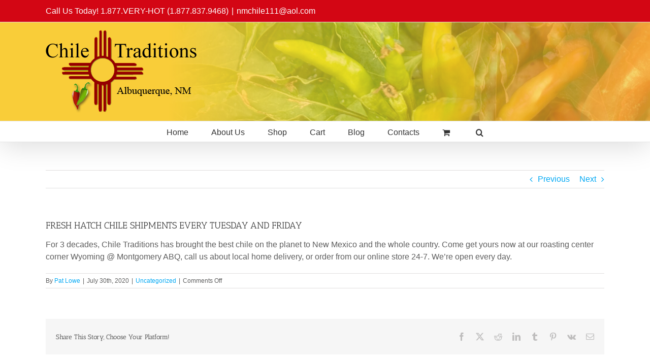

--- FILE ---
content_type: text/html; charset=UTF-8
request_url: https://www.chiletraditions.com/fresh-hatch-chile-shipments-every-tuesday-and-friday/
body_size: 18659
content:
<!DOCTYPE html>
<html class="avada-html-layout-wide avada-html-header-position-top" lang="en-US" prefix="og: http://ogp.me/ns# fb: http://ogp.me/ns/fb#">
<head>
	<meta http-equiv="X-UA-Compatible" content="IE=edge" />
	<meta http-equiv="Content-Type" content="text/html; charset=utf-8"/>
	<meta name="viewport" content="width=device-width, initial-scale=1" />
	<title>FRESH HATCH CHILE SHIPMENTS EVERY TUESDAY AND FRIDAY &#8211; Chile Traditions</title>
<meta name='robots' content='max-image-preview:large' />
	<style>img:is([sizes="auto" i], [sizes^="auto," i]) { contain-intrinsic-size: 3000px 1500px }</style>
	<link rel='dns-prefetch' href='//www.google.com' />
<link rel="alternate" type="application/rss+xml" title="Chile Traditions &raquo; Feed" href="https://www.chiletraditions.com/feed/" />
<link rel="alternate" type="application/rss+xml" title="Chile Traditions &raquo; Comments Feed" href="https://www.chiletraditions.com/comments/feed/" />
		
		
		
									<meta name="description" content="For 3 decades, Chile Traditions has brought the best chile on the planet to New Mexico and the whole country. Come get yours now at our roasting center corner Wyoming @ Montgomery ABQ, call us about local home delivery, or order from our online store 24-7. We’re open every day."/>
				
		<meta property="og:locale" content="en_US"/>
		<meta property="og:type" content="article"/>
		<meta property="og:site_name" content="Chile Traditions"/>
		<meta property="og:title" content="  FRESH HATCH CHILE SHIPMENTS EVERY TUESDAY AND FRIDAY"/>
				<meta property="og:description" content="For 3 decades, Chile Traditions has brought the best chile on the planet to New Mexico and the whole country. Come get yours now at our roasting center corner Wyoming @ Montgomery ABQ, call us about local home delivery, or order from our online store 24-7. We’re open every day."/>
				<meta property="og:url" content="https://www.chiletraditions.com/fresh-hatch-chile-shipments-every-tuesday-and-friday/"/>
										<meta property="article:published_time" content="2020-07-31T00:04:10-07:00"/>
											<meta name="author" content="Pat Lowe"/>
								<meta property="og:image" content="https://www.chiletraditions.com/wp-content/uploads/2011/07/CT-logo11.png"/>
		<meta property="og:image:width" content="297"/>
		<meta property="og:image:height" content="164"/>
		<meta property="og:image:type" content="image/png"/>
				<script type="text/javascript">
/* <![CDATA[ */
window._wpemojiSettings = {"baseUrl":"https:\/\/s.w.org\/images\/core\/emoji\/16.0.1\/72x72\/","ext":".png","svgUrl":"https:\/\/s.w.org\/images\/core\/emoji\/16.0.1\/svg\/","svgExt":".svg","source":{"concatemoji":"https:\/\/www.chiletraditions.com\/wp-includes\/js\/wp-emoji-release.min.js?ver=6.8.2"}};
/*! This file is auto-generated */
!function(s,n){var o,i,e;function c(e){try{var t={supportTests:e,timestamp:(new Date).valueOf()};sessionStorage.setItem(o,JSON.stringify(t))}catch(e){}}function p(e,t,n){e.clearRect(0,0,e.canvas.width,e.canvas.height),e.fillText(t,0,0);var t=new Uint32Array(e.getImageData(0,0,e.canvas.width,e.canvas.height).data),a=(e.clearRect(0,0,e.canvas.width,e.canvas.height),e.fillText(n,0,0),new Uint32Array(e.getImageData(0,0,e.canvas.width,e.canvas.height).data));return t.every(function(e,t){return e===a[t]})}function u(e,t){e.clearRect(0,0,e.canvas.width,e.canvas.height),e.fillText(t,0,0);for(var n=e.getImageData(16,16,1,1),a=0;a<n.data.length;a++)if(0!==n.data[a])return!1;return!0}function f(e,t,n,a){switch(t){case"flag":return n(e,"\ud83c\udff3\ufe0f\u200d\u26a7\ufe0f","\ud83c\udff3\ufe0f\u200b\u26a7\ufe0f")?!1:!n(e,"\ud83c\udde8\ud83c\uddf6","\ud83c\udde8\u200b\ud83c\uddf6")&&!n(e,"\ud83c\udff4\udb40\udc67\udb40\udc62\udb40\udc65\udb40\udc6e\udb40\udc67\udb40\udc7f","\ud83c\udff4\u200b\udb40\udc67\u200b\udb40\udc62\u200b\udb40\udc65\u200b\udb40\udc6e\u200b\udb40\udc67\u200b\udb40\udc7f");case"emoji":return!a(e,"\ud83e\udedf")}return!1}function g(e,t,n,a){var r="undefined"!=typeof WorkerGlobalScope&&self instanceof WorkerGlobalScope?new OffscreenCanvas(300,150):s.createElement("canvas"),o=r.getContext("2d",{willReadFrequently:!0}),i=(o.textBaseline="top",o.font="600 32px Arial",{});return e.forEach(function(e){i[e]=t(o,e,n,a)}),i}function t(e){var t=s.createElement("script");t.src=e,t.defer=!0,s.head.appendChild(t)}"undefined"!=typeof Promise&&(o="wpEmojiSettingsSupports",i=["flag","emoji"],n.supports={everything:!0,everythingExceptFlag:!0},e=new Promise(function(e){s.addEventListener("DOMContentLoaded",e,{once:!0})}),new Promise(function(t){var n=function(){try{var e=JSON.parse(sessionStorage.getItem(o));if("object"==typeof e&&"number"==typeof e.timestamp&&(new Date).valueOf()<e.timestamp+604800&&"object"==typeof e.supportTests)return e.supportTests}catch(e){}return null}();if(!n){if("undefined"!=typeof Worker&&"undefined"!=typeof OffscreenCanvas&&"undefined"!=typeof URL&&URL.createObjectURL&&"undefined"!=typeof Blob)try{var e="postMessage("+g.toString()+"("+[JSON.stringify(i),f.toString(),p.toString(),u.toString()].join(",")+"));",a=new Blob([e],{type:"text/javascript"}),r=new Worker(URL.createObjectURL(a),{name:"wpTestEmojiSupports"});return void(r.onmessage=function(e){c(n=e.data),r.terminate(),t(n)})}catch(e){}c(n=g(i,f,p,u))}t(n)}).then(function(e){for(var t in e)n.supports[t]=e[t],n.supports.everything=n.supports.everything&&n.supports[t],"flag"!==t&&(n.supports.everythingExceptFlag=n.supports.everythingExceptFlag&&n.supports[t]);n.supports.everythingExceptFlag=n.supports.everythingExceptFlag&&!n.supports.flag,n.DOMReady=!1,n.readyCallback=function(){n.DOMReady=!0}}).then(function(){return e}).then(function(){var e;n.supports.everything||(n.readyCallback(),(e=n.source||{}).concatemoji?t(e.concatemoji):e.wpemoji&&e.twemoji&&(t(e.twemoji),t(e.wpemoji)))}))}((window,document),window._wpemojiSettings);
/* ]]> */
</script>
<link rel='stylesheet' id='wc-authorize-net-cim-credit-card-checkout-block-css' href='https://www.chiletraditions.com/wp-content/plugins/woocommerce-gateway-authorize-net-cim/assets/css/blocks/wc-authorize-net-cim-checkout-block.css?ver=3.10.14' type='text/css' media='all' />
<link rel='stylesheet' id='wc-authorize-net-cim-echeck-checkout-block-css' href='https://www.chiletraditions.com/wp-content/plugins/woocommerce-gateway-authorize-net-cim/assets/css/blocks/wc-authorize-net-cim-checkout-block.css?ver=3.10.14' type='text/css' media='all' />
<link rel='stylesheet' id='layerslider-css' href='https://www.chiletraditions.com/wp-content/plugins/LayerSlider/assets/static/layerslider/css/layerslider.css?ver=7.15.1' type='text/css' media='all' />
<style id='wp-emoji-styles-inline-css' type='text/css'>

	img.wp-smiley, img.emoji {
		display: inline !important;
		border: none !important;
		box-shadow: none !important;
		height: 1em !important;
		width: 1em !important;
		margin: 0 0.07em !important;
		vertical-align: -0.1em !important;
		background: none !important;
		padding: 0 !important;
	}
</style>
<link rel='stylesheet' id='iphorm-css' href='https://www.chiletraditions.com/wp-content/plugins/iphorm-form-builder/css/styles.css?ver=1.8.2' type='text/css' media='all' />
<link rel='stylesheet' id='qtip-css' href='https://www.chiletraditions.com/wp-content/plugins/iphorm-form-builder/js/qtip2/jquery.qtip.min.css?ver=2.2.1' type='text/css' media='all' />
<link rel='stylesheet' id='iphorm-uniform-theme-1-css' href='https://www.chiletraditions.com/wp-content/plugins/iphorm-form-builder/js/uniform/themes/default/default.css?ver=1.8.2' type='text/css' media='all' />
<style id='woocommerce-inline-inline-css' type='text/css'>
.woocommerce form .form-row .required { visibility: visible; }
</style>
<link rel='stylesheet' id='sv-wc-payment-gateway-payment-form-v5_15_12-css' href='https://www.chiletraditions.com/wp-content/plugins/woocommerce-gateway-authorize-net-cim/vendor/skyverge/wc-plugin-framework/woocommerce/payment-gateway/assets/css/frontend/sv-wc-payment-gateway-payment-form.min.css?ver=5.15.12' type='text/css' media='all' />
<link rel='stylesheet' id='fusion-dynamic-css-css' href='https://www.chiletraditions.com/wp-content/uploads/fusion-styles/1297fe2b23c0cc470b38097b5c9ed917.min.css?ver=3.13.3' type='text/css' media='all' />
<script type="text/javascript" src="https://www.chiletraditions.com/wp-includes/js/jquery/jquery.min.js?ver=3.7.1" id="jquery-core-js"></script>
<script type="text/javascript" src="https://www.chiletraditions.com/wp-includes/js/jquery/jquery-migrate.min.js?ver=3.4.1" id="jquery-migrate-js"></script>
<script type="text/javascript" id="layerslider-utils-js-extra">
/* <![CDATA[ */
var LS_Meta = {"v":"7.15.1","fixGSAP":"1"};
/* ]]> */
</script>
<script type="text/javascript" src="https://www.chiletraditions.com/wp-content/plugins/LayerSlider/assets/static/layerslider/js/layerslider.utils.js?ver=7.15.1" id="layerslider-utils-js"></script>
<script type="text/javascript" src="https://www.chiletraditions.com/wp-content/plugins/LayerSlider/assets/static/layerslider/js/layerslider.kreaturamedia.jquery.js?ver=7.15.1" id="layerslider-js"></script>
<script type="text/javascript" src="https://www.chiletraditions.com/wp-content/plugins/LayerSlider/assets/static/layerslider/js/layerslider.transitions.js?ver=7.15.1" id="layerslider-transitions-js"></script>
<script type="text/javascript" src="https://www.chiletraditions.com/wp-content/plugins/iphorm-form-builder/js/iphorm.js?ver=1.8.2" id="iphorm-js"></script>
<script type="text/javascript" src="https://www.chiletraditions.com/wp-content/plugins/recaptcha-woo/js/rcfwc.js?ver=1.0" id="rcfwc-js-js" defer="defer" data-wp-strategy="defer"></script>
<script type="text/javascript" src="https://www.google.com/recaptcha/api.js?hl=en_US" id="recaptcha-js" defer="defer" data-wp-strategy="defer"></script>
<script type="text/javascript" src="https://www.chiletraditions.com/wp-content/plugins/woocommerce/assets/js/jquery-blockui/jquery.blockUI.min.js?ver=2.7.0-wc.10.4.3" id="wc-jquery-blockui-js" defer="defer" data-wp-strategy="defer"></script>
<script type="text/javascript" id="wc-add-to-cart-js-extra">
/* <![CDATA[ */
var wc_add_to_cart_params = {"ajax_url":"\/wp-admin\/admin-ajax.php","wc_ajax_url":"\/?wc-ajax=%%endpoint%%","i18n_view_cart":"View cart","cart_url":"https:\/\/www.chiletraditions.com\/cart-2\/","is_cart":"","cart_redirect_after_add":"yes"};
/* ]]> */
</script>
<script type="text/javascript" src="https://www.chiletraditions.com/wp-content/plugins/woocommerce/assets/js/frontend/add-to-cart.min.js?ver=10.4.3" id="wc-add-to-cart-js" defer="defer" data-wp-strategy="defer"></script>
<script type="text/javascript" src="https://www.chiletraditions.com/wp-content/plugins/woocommerce/assets/js/js-cookie/js.cookie.min.js?ver=2.1.4-wc.10.4.3" id="wc-js-cookie-js" defer="defer" data-wp-strategy="defer"></script>
<script type="text/javascript" id="woocommerce-js-extra">
/* <![CDATA[ */
var woocommerce_params = {"ajax_url":"\/wp-admin\/admin-ajax.php","wc_ajax_url":"\/?wc-ajax=%%endpoint%%","i18n_password_show":"Show password","i18n_password_hide":"Hide password"};
/* ]]> */
</script>
<script type="text/javascript" src="https://www.chiletraditions.com/wp-content/plugins/woocommerce/assets/js/frontend/woocommerce.min.js?ver=10.4.3" id="woocommerce-js" defer="defer" data-wp-strategy="defer"></script>
<meta name="generator" content="Powered by LayerSlider 7.15.1 - Build Heros, Sliders, and Popups. Create Animations and Beautiful, Rich Web Content as Easy as Never Before on WordPress." />
<!-- LayerSlider updates and docs at: https://layerslider.com -->
<link rel="https://api.w.org/" href="https://www.chiletraditions.com/wp-json/" /><link rel="alternate" title="JSON" type="application/json" href="https://www.chiletraditions.com/wp-json/wp/v2/posts/18583" /><link rel="EditURI" type="application/rsd+xml" title="RSD" href="https://www.chiletraditions.com/xmlrpc.php?rsd" />
<meta name="generator" content="WordPress 6.8.2" />
<meta name="generator" content="WooCommerce 10.4.3" />
<link rel="canonical" href="https://www.chiletraditions.com/fresh-hatch-chile-shipments-every-tuesday-and-friday/" />
<link rel='shortlink' href='https://www.chiletraditions.com/?p=18583' />
<link rel="alternate" title="oEmbed (JSON)" type="application/json+oembed" href="https://www.chiletraditions.com/wp-json/oembed/1.0/embed?url=https%3A%2F%2Fwww.chiletraditions.com%2Ffresh-hatch-chile-shipments-every-tuesday-and-friday%2F" />
<link rel="alternate" title="oEmbed (XML)" type="text/xml+oembed" href="https://www.chiletraditions.com/wp-json/oembed/1.0/embed?url=https%3A%2F%2Fwww.chiletraditions.com%2Ffresh-hatch-chile-shipments-every-tuesday-and-friday%2F&#038;format=xml" />
<style type="text/css" id="css-fb-visibility">@media screen and (max-width: 640px){.fusion-no-small-visibility{display:none !important;}body .sm-text-align-center{text-align:center !important;}body .sm-text-align-left{text-align:left !important;}body .sm-text-align-right{text-align:right !important;}body .sm-flex-align-center{justify-content:center !important;}body .sm-flex-align-flex-start{justify-content:flex-start !important;}body .sm-flex-align-flex-end{justify-content:flex-end !important;}body .sm-mx-auto{margin-left:auto !important;margin-right:auto !important;}body .sm-ml-auto{margin-left:auto !important;}body .sm-mr-auto{margin-right:auto !important;}body .fusion-absolute-position-small{position:absolute;top:auto;width:100%;}.awb-sticky.awb-sticky-small{ position: sticky; top: var(--awb-sticky-offset,0); }}@media screen and (min-width: 641px) and (max-width: 1024px){.fusion-no-medium-visibility{display:none !important;}body .md-text-align-center{text-align:center !important;}body .md-text-align-left{text-align:left !important;}body .md-text-align-right{text-align:right !important;}body .md-flex-align-center{justify-content:center !important;}body .md-flex-align-flex-start{justify-content:flex-start !important;}body .md-flex-align-flex-end{justify-content:flex-end !important;}body .md-mx-auto{margin-left:auto !important;margin-right:auto !important;}body .md-ml-auto{margin-left:auto !important;}body .md-mr-auto{margin-right:auto !important;}body .fusion-absolute-position-medium{position:absolute;top:auto;width:100%;}.awb-sticky.awb-sticky-medium{ position: sticky; top: var(--awb-sticky-offset,0); }}@media screen and (min-width: 1025px){.fusion-no-large-visibility{display:none !important;}body .lg-text-align-center{text-align:center !important;}body .lg-text-align-left{text-align:left !important;}body .lg-text-align-right{text-align:right !important;}body .lg-flex-align-center{justify-content:center !important;}body .lg-flex-align-flex-start{justify-content:flex-start !important;}body .lg-flex-align-flex-end{justify-content:flex-end !important;}body .lg-mx-auto{margin-left:auto !important;margin-right:auto !important;}body .lg-ml-auto{margin-left:auto !important;}body .lg-mr-auto{margin-right:auto !important;}body .fusion-absolute-position-large{position:absolute;top:auto;width:100%;}.awb-sticky.awb-sticky-large{ position: sticky; top: var(--awb-sticky-offset,0); }}</style>	<noscript><style>.woocommerce-product-gallery{ opacity: 1 !important; }</style></noscript>
			<script type="text/javascript">
			var doc = document.documentElement;
			doc.setAttribute( 'data-useragent', navigator.userAgent );
		</script>
		<!-- Global site tag (gtag.js) - Google Analytics -->
<script async src="https://www.googletagmanager.com/gtag/js?id=UA-43950936-1"></script>
<script>
  window.dataLayer = window.dataLayer || [];
  function gtag(){dataLayer.push(arguments);}
  gtag('js', new Date());

  gtag('config', 'UA-43950936-1');
</script>
	</head>

<body data-rsssl=1 class="wp-singular post-template-default single single-post postid-18583 single-format-standard wp-theme-Avada theme-Avada woocommerce-no-js fusion-image-hovers fusion-pagination-sizing fusion-button_type-flat fusion-button_span-no fusion-button_gradient-linear avada-image-rollover-circle-yes avada-image-rollover-yes avada-image-rollover-direction-left fusion-body ltr no-tablet-sticky-header no-mobile-sticky-header no-mobile-slidingbar no-mobile-totop avada-has-rev-slider-styles fusion-disable-outline fusion-sub-menu-fade mobile-logo-pos-left layout-wide-mode avada-has-boxed-modal-shadow-none layout-scroll-offset-full avada-has-zero-margin-offset-top fusion-top-header menu-text-align-center fusion-woo-product-design-classic fusion-woo-shop-page-columns-3 fusion-woo-related-columns-4 fusion-woo-archive-page-columns-3 avada-has-woo-gallery-disabled woo-sale-badge-circle woo-outofstock-badge-top_bar mobile-menu-design-modern fusion-show-pagination-text fusion-header-layout-v5 avada-responsive avada-footer-fx-none avada-menu-highlight-style-bar fusion-search-form-classic fusion-main-menu-search-overlay fusion-avatar-square avada-dropdown-styles avada-blog-layout-medium avada-blog-archive-layout-medium avada-header-shadow-yes avada-menu-icon-position-left avada-has-megamenu-shadow avada-has-mainmenu-dropdown-divider avada-has-main-nav-search-icon avada-has-breadcrumb-mobile-hidden avada-has-titlebar-hide avada-has-header-bg-image avada-header-bg-no-repeat avada-has-header-bg-full avada-has-pagination-padding avada-flyout-menu-direction-fade avada-ec-views-v1" data-awb-post-id="18583">
		<a class="skip-link screen-reader-text" href="#content">Skip to content</a>

	<div id="boxed-wrapper">
		
		<div id="wrapper" class="fusion-wrapper">
			<div id="home" style="position:relative;top:-1px;"></div>
							
					
			<header class="fusion-header-wrapper fusion-header-shadow">
				<div class="fusion-header-v5 fusion-logo-alignment fusion-logo-left fusion-sticky-menu- fusion-sticky-logo- fusion-mobile-logo- fusion-sticky-menu-only fusion-header-menu-align-center fusion-mobile-menu-design-modern">
					
<div class="fusion-secondary-header">
	<div class="fusion-row">
					<div class="fusion-alignleft">
				<div class="fusion-contact-info"><span class="fusion-contact-info-phone-number">Call Us Today! 1.877.VERY-HOT (1.877.837.9468)</span><span class="fusion-header-separator">|</span><span class="fusion-contact-info-email-address"><a href="mailto:n&#109;&#99;&#104;ile&#49;11&#64;a&#111;l.&#99;om">n&#109;&#99;&#104;ile&#49;11&#64;a&#111;l.&#99;om</a></span></div>			</div>
							<div class="fusion-alignright">
				<nav class="fusion-secondary-menu" role="navigation" aria-label="Secondary Menu"></nav>			</div>
			</div>
</div>
<div class="fusion-header-sticky-height"></div>
<div class="fusion-sticky-header-wrapper"> <!-- start fusion sticky header wrapper -->
	<div class="fusion-header">
		<div class="fusion-row">
							<div class="fusion-logo" data-margin-top="15px" data-margin-bottom="15px" data-margin-left="0px" data-margin-right="0px">
			<a class="fusion-logo-link"  href="https://www.chiletraditions.com/" >

						<!-- standard logo -->
			<img src="https://www.chiletraditions.com/wp-content/uploads/2011/07/CT-logo11.png" srcset="https://www.chiletraditions.com/wp-content/uploads/2011/07/CT-logo11.png 1x" width="297" height="164" alt="Chile Traditions Logo" data-retina_logo_url="" class="fusion-standard-logo" />

			
					</a>
		</div>
								<div class="fusion-mobile-menu-icons">
							<a href="#" class="fusion-icon awb-icon-bars" aria-label="Toggle mobile menu" aria-expanded="false"></a>
		
		
		
					<a href="https://www.chiletraditions.com/cart-2/" class="fusion-icon awb-icon-shopping-cart"  aria-label="Toggle mobile cart"></a>
			</div>
			
					</div>
	</div>
	<div class="fusion-secondary-main-menu">
		<div class="fusion-row">
			<nav class="fusion-main-menu" aria-label="Main Menu"><div class="fusion-overlay-search">		<form role="search" class="searchform fusion-search-form  fusion-search-form-classic" method="get" action="https://www.chiletraditions.com/">
			<div class="fusion-search-form-content">

				
				<div class="fusion-search-field search-field">
					<label><span class="screen-reader-text">Search for:</span>
													<input type="search" value="" name="s" class="s" placeholder="Search..." required aria-required="true" aria-label="Search..."/>
											</label>
				</div>
				<div class="fusion-search-button search-button">
					<input type="submit" class="fusion-search-submit searchsubmit" aria-label="Search" value="&#xf002;" />
									</div>

				
			</div>


			
		</form>
		<div class="fusion-search-spacer"></div><a href="#" role="button" aria-label="Close Search" class="fusion-close-search"></a></div><ul id="menu-header-menu" class="fusion-menu"><li  id="menu-item-205"  class="menu-item menu-item-type-post_type menu-item-object-page menu-item-home menu-item-205"  data-item-id="205"><a  href="https://www.chiletraditions.com/" class="fusion-bar-highlight"><span class="menu-text">Home</span></a></li><li  id="menu-item-948"  class="menu-item menu-item-type-post_type menu-item-object-page menu-item-has-children menu-item-948 fusion-dropdown-menu"  data-item-id="948"><a  href="https://www.chiletraditions.com/building-a-new-mexico-tradition/" class="fusion-bar-highlight"><span class="menu-text">About Us</span></a><ul class="sub-menu"><li  id="menu-item-2659"  class="menu-item menu-item-type-post_type menu-item-object-page menu-item-2659 fusion-dropdown-submenu" ><a  href="https://www.chiletraditions.com/building-a-new-mexico-tradition/" class="fusion-bar-highlight"><span>Building A New Mexico Tradition</span></a></li><li  id="menu-item-2658"  class="menu-item menu-item-type-post_type menu-item-object-page menu-item-2658 fusion-dropdown-submenu" ><a  href="https://www.chiletraditions.com/the-value-of-local-ownership/" class="fusion-bar-highlight"><span>The Value of Local Ownership</span></a></li></ul></li><li  id="menu-item-17467"  class="menu-item menu-item-type-post_type menu-item-object-page menu-item-has-children menu-item-17467 fusion-dropdown-menu"  data-item-id="17467"><a  href="https://www.chiletraditions.com/shop/" class="fusion-bar-highlight"><span class="menu-text">Shop</span></a><ul class="sub-menu"><li  id="menu-item-18658"  class="menu-item menu-item-type-taxonomy menu-item-object-product_cat menu-item-18658 fusion-dropdown-submenu" ><a  href="https://www.chiletraditions.com/product-category/chile-traditions-originals/" class="fusion-bar-highlight"><span>Chile Traditions Originals</span></a></li><li  id="menu-item-18656"  class="menu-item menu-item-type-taxonomy menu-item-object-product_cat menu-item-18656 fusion-dropdown-submenu" ><a  href="https://www.chiletraditions.com/product-category/new-mexico-food-specialties-and-favorites/" class="fusion-bar-highlight"><span>New Mexico Food Specialties &amp; Favorites</span></a></li><li  id="menu-item-18661"  class="menu-item menu-item-type-taxonomy menu-item-object-product_cat menu-item-18661 fusion-dropdown-submenu" ><a  href="https://www.chiletraditions.com/product-category/nm-pinon-coffee-more/" class="fusion-bar-highlight"><span>NM Piñon Coffee &amp; More</span></a></li><li  id="menu-item-18659"  class="menu-item menu-item-type-taxonomy menu-item-object-product_cat menu-item-18659 fusion-dropdown-submenu" ><a  href="https://www.chiletraditions.com/product-category/nuts-chips-sweets-treats/" class="fusion-bar-highlight"><span>Nuts, Chips, Sweets &amp; Treats</span></a></li><li  id="menu-item-20846"  class="menu-item menu-item-type-taxonomy menu-item-object-product_cat menu-item-20846 fusion-dropdown-submenu" ><a  href="https://www.chiletraditions.com/product-category/hot-sauce/" class="fusion-bar-highlight"><span>Hot Sauce</span></a></li><li  id="menu-item-18660"  class="menu-item menu-item-type-taxonomy menu-item-object-product_cat menu-item-18660 fusion-dropdown-submenu" ><a  href="https://www.chiletraditions.com/product-category/ristras/" class="fusion-bar-highlight"><span>Ristras</span></a></li><li  id="menu-item-18657"  class="menu-item menu-item-type-taxonomy menu-item-object-product_cat menu-item-18657 fusion-dropdown-submenu" ><a  href="https://www.chiletraditions.com/product-category/home-furnishings-decor/" class="fusion-bar-highlight"><span>Home Furnishings &amp; Décor</span></a></li><li  id="menu-item-21700"  class="menu-item menu-item-type-taxonomy menu-item-object-product_cat menu-item-21700 fusion-dropdown-submenu" ><a  href="https://www.chiletraditions.com/product-category/pottery-ceramics/" class="fusion-bar-highlight"><span>Pottery &amp; Ceramics</span></a></li><li  id="menu-item-21164"  class="menu-item menu-item-type-taxonomy menu-item-object-product_cat menu-item-21164 fusion-dropdown-submenu" ><a  href="https://www.chiletraditions.com/product-category/clothing-and-apparel/" class="fusion-bar-highlight"><span>Clothing and Apparel</span></a></li><li  id="menu-item-18812"  class="menu-item menu-item-type-taxonomy menu-item-object-product_cat menu-item-18812 fusion-dropdown-submenu" ><a  href="https://www.chiletraditions.com/product-category/souvenirs-gift-ideas/" class="fusion-bar-highlight"><span>Souvenirs &#8211; Gift Ideas</span></a></li><li  id="menu-item-18662"  class="menu-item menu-item-type-taxonomy menu-item-object-product_cat menu-item-18662 fusion-dropdown-submenu" ><a  href="https://www.chiletraditions.com/product-category/games-fun/" class="fusion-bar-highlight"><span>Games &amp; Fun</span></a></li><li  id="menu-item-21036"  class="menu-item menu-item-type-taxonomy menu-item-object-product_cat menu-item-21036 fusion-dropdown-submenu" ><a  href="https://www.chiletraditions.com/product-category/collectors/" class="fusion-bar-highlight"><span>Collectors</span></a></li></ul></li><li  id="menu-item-23224"  class="menu-item menu-item-type-post_type menu-item-object-page menu-item-23224"  data-item-id="23224"><a  href="https://www.chiletraditions.com/cart-2/" class="fusion-bar-highlight"><span class="menu-text">Cart</span></a></li><li  id="menu-item-105"  class="menu-item menu-item-type-post_type menu-item-object-page current_page_parent menu-item-105"  data-item-id="105"><a  href="https://www.chiletraditions.com/blog/" class="fusion-bar-highlight"><span class="menu-text">Blog</span></a></li><li  id="menu-item-17"  class="menu-item menu-item-type-post_type menu-item-object-page menu-item-17"  data-item-id="17"><a  href="https://www.chiletraditions.com/contacts/" class="fusion-bar-highlight"><span class="menu-text">Contacts</span></a></li><li class="fusion-custom-menu-item fusion-menu-cart fusion-main-menu-cart fusion-widget-cart-counter"><a class="fusion-main-menu-icon fusion-bar-highlight" href="https://www.chiletraditions.com/cart-2/"><span class="menu-text" aria-label="View Cart"></span></a></li><li class="fusion-custom-menu-item fusion-main-menu-search fusion-search-overlay"><a class="fusion-main-menu-icon fusion-bar-highlight" href="#" aria-label="Search" data-title="Search" title="Search" role="button" aria-expanded="false"></a></li></ul></nav>
<nav class="fusion-mobile-nav-holder fusion-mobile-menu-text-align-left" aria-label="Main Menu Mobile"></nav>

					</div>
	</div>
</div> <!-- end fusion sticky header wrapper -->
				</div>
				<div class="fusion-clearfix"></div>
			</header>
								
							<div id="sliders-container" class="fusion-slider-visibility">
					</div>
				
					
							
			
						<main id="main" class="clearfix ">
				<div class="fusion-row" style="">

<section id="content" style="width: 100%;">
			<div class="single-navigation clearfix">
			<a href="https://www.chiletraditions.com/we-have-fresh-hatch-chile-now/" rel="prev">Previous</a>			<a href="https://www.chiletraditions.com/helpful-friendly-folks-when-i-called-to-put-together-the-gifts/" rel="next">Next</a>		</div>
	
					<article id="post-18583" class="post post-18583 type-post status-publish format-standard hentry category-uncategorized">
						
									
															<h1 class="entry-title fusion-post-title">FRESH HATCH CHILE SHIPMENTS EVERY TUESDAY AND FRIDAY</h1>										<div class="post-content">
				<p>For 3 decades, Chile Traditions has brought the best chile on the planet to New Mexico and the whole country. Come get yours now at our roasting center corner Wyoming @ Montgomery ABQ, call us about local home delivery, or order from our online store 24-7. We’re open every day.</p>
							</div>

												<div class="fusion-meta-info"><div class="fusion-meta-info-wrapper">By <span class="vcard"><span class="fn"><a href="https://www.chiletraditions.com/author/plowe/" title="Posts by Pat Lowe" rel="author">Pat Lowe</a></span></span><span class="fusion-inline-sep">|</span><span class="updated rich-snippet-hidden">2020-07-30T18:04:10-06:00</span><span>July 30th, 2020</span><span class="fusion-inline-sep">|</span><a href="https://www.chiletraditions.com/category/uncategorized/" rel="category tag">Uncategorized</a><span class="fusion-inline-sep">|</span><span class="fusion-comments"><span>Comments Off<span class="screen-reader-text"> on FRESH HATCH CHILE SHIPMENTS EVERY TUESDAY AND FRIDAY</span></span></span></div></div>													<div class="fusion-sharing-box fusion-theme-sharing-box fusion-single-sharing-box">
		<h4>Share This Story, Choose Your Platform!</h4>
		<div class="fusion-social-networks"><div class="fusion-social-networks-wrapper"><a  class="fusion-social-network-icon fusion-tooltip fusion-facebook awb-icon-facebook" style="color:var(--sharing_social_links_icon_color);" data-placement="top" data-title="Facebook" data-toggle="tooltip" title="Facebook" href="https://www.facebook.com/sharer.php?u=https%3A%2F%2Fwww.chiletraditions.com%2Ffresh-hatch-chile-shipments-every-tuesday-and-friday%2F&amp;t=FRESH%20HATCH%20CHILE%20SHIPMENTS%20EVERY%20TUESDAY%20AND%20FRIDAY" target="_blank" rel="noreferrer"><span class="screen-reader-text">Facebook</span></a><a  class="fusion-social-network-icon fusion-tooltip fusion-twitter awb-icon-twitter" style="color:var(--sharing_social_links_icon_color);" data-placement="top" data-title="X" data-toggle="tooltip" title="X" href="https://x.com/intent/post?url=https%3A%2F%2Fwww.chiletraditions.com%2Ffresh-hatch-chile-shipments-every-tuesday-and-friday%2F&amp;text=FRESH%20HATCH%20CHILE%20SHIPMENTS%20EVERY%20TUESDAY%20AND%20FRIDAY" target="_blank" rel="noopener noreferrer"><span class="screen-reader-text">X</span></a><a  class="fusion-social-network-icon fusion-tooltip fusion-reddit awb-icon-reddit" style="color:var(--sharing_social_links_icon_color);" data-placement="top" data-title="Reddit" data-toggle="tooltip" title="Reddit" href="https://reddit.com/submit?url=https://www.chiletraditions.com/fresh-hatch-chile-shipments-every-tuesday-and-friday/&amp;title=FRESH%20HATCH%20CHILE%20SHIPMENTS%20EVERY%20TUESDAY%20AND%20FRIDAY" target="_blank" rel="noopener noreferrer"><span class="screen-reader-text">Reddit</span></a><a  class="fusion-social-network-icon fusion-tooltip fusion-linkedin awb-icon-linkedin" style="color:var(--sharing_social_links_icon_color);" data-placement="top" data-title="LinkedIn" data-toggle="tooltip" title="LinkedIn" href="https://www.linkedin.com/shareArticle?mini=true&amp;url=https%3A%2F%2Fwww.chiletraditions.com%2Ffresh-hatch-chile-shipments-every-tuesday-and-friday%2F&amp;title=FRESH%20HATCH%20CHILE%20SHIPMENTS%20EVERY%20TUESDAY%20AND%20FRIDAY&amp;summary=For%203%20decades%2C%20Chile%20Traditions%20has%20brought%20the%20best%20chile%20on%20the%20planet%20to%20New%20Mexico%20and%20the%20whole%20country.%20Come%20get%20yours%20now%20at%20our%20roasting%20center%20corner%20Wyoming%20%40%20Montgomery%20ABQ%2C%20call%20us%20about%20local%20home%20delivery%2C%20or%20order%20from%20our%20online%20store%2024-7." target="_blank" rel="noopener noreferrer"><span class="screen-reader-text">LinkedIn</span></a><a  class="fusion-social-network-icon fusion-tooltip fusion-tumblr awb-icon-tumblr" style="color:var(--sharing_social_links_icon_color);" data-placement="top" data-title="Tumblr" data-toggle="tooltip" title="Tumblr" href="https://www.tumblr.com/share/link?url=https%3A%2F%2Fwww.chiletraditions.com%2Ffresh-hatch-chile-shipments-every-tuesday-and-friday%2F&amp;name=FRESH%20HATCH%20CHILE%20SHIPMENTS%20EVERY%20TUESDAY%20AND%20FRIDAY&amp;description=For%203%20decades%2C%20Chile%20Traditions%20has%20brought%20the%20best%20chile%20on%20the%20planet%20to%20New%20Mexico%20and%20the%20whole%20country.%20Come%20get%20yours%20now%20at%20our%20roasting%20center%20corner%20Wyoming%20%40%20Montgomery%20ABQ%2C%20call%20us%20about%20local%20home%20delivery%2C%20or%20order%20from%20our%20online%20store%2024-7.%20We%E2%80%99re%20open%20every%20day." target="_blank" rel="noopener noreferrer"><span class="screen-reader-text">Tumblr</span></a><a  class="fusion-social-network-icon fusion-tooltip fusion-pinterest awb-icon-pinterest" style="color:var(--sharing_social_links_icon_color);" data-placement="top" data-title="Pinterest" data-toggle="tooltip" title="Pinterest" href="https://pinterest.com/pin/create/button/?url=https%3A%2F%2Fwww.chiletraditions.com%2Ffresh-hatch-chile-shipments-every-tuesday-and-friday%2F&amp;description=For%203%20decades%2C%20Chile%20Traditions%20has%20brought%20the%20best%20chile%20on%20the%20planet%20to%20New%20Mexico%20and%20the%20whole%20country.%20Come%20get%20yours%20now%20at%20our%20roasting%20center%20corner%20Wyoming%20%40%20Montgomery%20ABQ%2C%20call%20us%20about%20local%20home%20delivery%2C%20or%20order%20from%20our%20online%20store%2024-7.%20We%E2%80%99re%20open%20every%20day.&amp;media=" target="_blank" rel="noopener noreferrer"><span class="screen-reader-text">Pinterest</span></a><a  class="fusion-social-network-icon fusion-tooltip fusion-vk awb-icon-vk" style="color:var(--sharing_social_links_icon_color);" data-placement="top" data-title="Vk" data-toggle="tooltip" title="Vk" href="https://vk.com/share.php?url=https%3A%2F%2Fwww.chiletraditions.com%2Ffresh-hatch-chile-shipments-every-tuesday-and-friday%2F&amp;title=FRESH%20HATCH%20CHILE%20SHIPMENTS%20EVERY%20TUESDAY%20AND%20FRIDAY&amp;description=For%203%20decades%2C%20Chile%20Traditions%20has%20brought%20the%20best%20chile%20on%20the%20planet%20to%20New%20Mexico%20and%20the%20whole%20country.%20Come%20get%20yours%20now%20at%20our%20roasting%20center%20corner%20Wyoming%20%40%20Montgomery%20ABQ%2C%20call%20us%20about%20local%20home%20delivery%2C%20or%20order%20from%20our%20online%20store%2024-7.%20We%E2%80%99re%20open%20every%20day." target="_blank" rel="noopener noreferrer"><span class="screen-reader-text">Vk</span></a><a  class="fusion-social-network-icon fusion-tooltip fusion-mail awb-icon-mail fusion-last-social-icon" style="color:var(--sharing_social_links_icon_color);" data-placement="top" data-title="Email" data-toggle="tooltip" title="Email" href="mailto:?body=https://www.chiletraditions.com/fresh-hatch-chile-shipments-every-tuesday-and-friday/&amp;subject=FRESH%20HATCH%20CHILE%20SHIPMENTS%20EVERY%20TUESDAY%20AND%20FRIDAY" target="_self" rel="noopener noreferrer"><span class="screen-reader-text">Email</span></a><div class="fusion-clearfix"></div></div></div>	</div>
														<section class="about-author">
																						<div class="fusion-title fusion-title-size-two sep-double sep-solid" style="margin-top:0px;margin-bottom:31px;">
					<h2 class="title-heading-left" style="margin:0;">
						About the Author: 						<a href="https://www.chiletraditions.com/author/plowe/" title="Posts by Pat Lowe" rel="author">Pat Lowe</a>																	</h2>
					<span class="awb-title-spacer"></span>
					<div class="title-sep-container">
						<div class="title-sep sep-double sep-solid"></div>
					</div>
				</div>
										<div class="about-author-container">
							<div class="avatar">
															</div>
							<div class="description">
															</div>
						</div>
					</section>
								
																	</article>
	</section>
						
					</div>  <!-- fusion-row -->
				</main>  <!-- #main -->
				
				
								
					
		<div class="fusion-footer">
					
	<footer class="fusion-footer-widget-area fusion-widget-area">
		<div class="fusion-row">
			<div class="fusion-columns fusion-columns-4 fusion-widget-area">
				
																									<div class="fusion-column col-lg-3 col-md-3 col-sm-3">
							<section id="black-studio-tinymce-2" class="fusion-footer-widget-column widget widget_black_studio_tinymce"><h4 class="widget-title">Contact Us</h4><div class="textwidget"><p>Chile Traditions<br />
6919 Montgomery NE<br />
Albuquerque, NM 87109</p>
<p><strong>Toll Free:</strong> 877-837-9468<br />
<strong>Local:</strong> 505-888-3166</p>
<p><a href="https://www.facebook.com/Chile-Traditions-222543991135647/" target="_blank" rel="noopener noreferrer"><img class="alignnone wp-image-4800 size-full" src="https://www.chiletraditions.com/wp-content/uploads/2019/03/Img-Facebook.png" alt="" width="42" height="43" /></a> <a href="https://twitter.com/hotchile111" target="_blank" rel="noopener noreferrer"><img class="alignnone wp-image-4801 size-full" src="https://www.chiletraditions.com/wp-content/uploads/2019/03/Twitter-logo.png" alt="" width="42" height="43" /></a></p>
</div><div style="clear:both;"></div></section>																					</div>
																										<div class="fusion-column col-lg-3 col-md-3 col-sm-3">
							<section id="black-studio-tinymce-3" class="fusion-footer-widget-column widget widget_black_studio_tinymce"><div class="textwidget"><p><div class="woocommerce columns-1 "><ul class="products clearfix products-1">
<li class="product type-product post-17771 status-publish first instock product_cat-ristras has-post-thumbnail featured taxable shipping-taxable purchasable product-type-variable product-grid-view">
	<div class="fusion-product-wrapper">
<a href="https://www.chiletraditions.com/product/pequin-red-chile-heart/" class="product-images" aria-label="Pequin Red Chile Heart">

<div class="featured-image">
		<img width="300" height="300" src="https://www.chiletraditions.com/wp-content/uploads/catalog/product/ChileRistra_Heart.jpg" class="attachment-woocommerce_thumbnail size-woocommerce_thumbnail wp-post-image" alt="" decoding="async" srcset="https://www.chiletraditions.com/wp-content/uploads/catalog/product/ChileRistra_Heart-100x100.jpg 100w, https://www.chiletraditions.com/wp-content/uploads/catalog/product/ChileRistra_Heart.jpg 300w" sizes="(max-width: 300px) 100vw, 300px" />
						<div class="cart-loading"><i class="awb-icon-spinner" aria-hidden="true"></i></div>
			</div>
</a>
<div class="fusion-product-content">
	<div class="product-details">
		<div class="product-details-container">
<h3 class="product-title">
	<a href="https://www.chiletraditions.com/product/pequin-red-chile-heart/">
		Pequin Red Chile Heart	</a>
</h3>
<div class="fusion-price-rating">

	<span class="price"><span class="woocommerce-Price-amount amount" aria-hidden="true"><bdi><span class="woocommerce-Price-currencySymbol">&#36;</span>96.95</bdi></span> <span aria-hidden="true">&ndash;</span> <span class="woocommerce-Price-amount amount" aria-hidden="true"><bdi><span class="woocommerce-Price-currencySymbol">&#36;</span>102.95</bdi></span><span class="screen-reader-text">Price range: &#36;96.95 through &#36;102.95</span></span>
		</div>
	</div>
</div>


	<div class="product-buttons">
		<div class="fusion-content-sep sep-double sep-solid"></div>
		<div class="product-buttons-container clearfix">
<a href="https://www.chiletraditions.com/product/pequin-red-chile-heart/" aria-describedby="woocommerce_loop_add_to_cart_link_describedby_17771" data-quantity="1" class="button product_type_variable add_to_cart_button" data-product_id="17771" data-product_sku="" aria-label="Select options for &ldquo;Pequin Red Chile Heart&rdquo;" rel="nofollow">Select options</a>	<span id="woocommerce_loop_add_to_cart_link_describedby_17771" class="screen-reader-text">
		This product has multiple variants. The options may be chosen on the product page	</span>

<a href="https://www.chiletraditions.com/product/pequin-red-chile-heart/" class="show_details_button">
	Details</a>


	</div>
	</div>

	</div> </div>
</li>
</ul>
</div></p>
</div><div style="clear:both;"></div></section>																					</div>
																										<div class="fusion-column col-lg-3 col-md-3 col-sm-3">
							<section id="black-studio-tinymce-4" class="fusion-footer-widget-column widget widget_black_studio_tinymce"><div class="textwidget"><p><div class="woocommerce "><ul class="products clearfix products-1">
<li class="product type-product post-17761 status-publish first instock product_cat-chile-traditions-originals product_cat-new-mexico-food-specialties-and-favorites has-post-thumbnail taxable shipping-taxable purchasable product-type-variable product-grid-view">
	<div class="fusion-product-wrapper">
<a href="https://www.chiletraditions.com/product/hatch-nm-red-chile-pods/" class="product-images" aria-label="Hatch, NM Red Chile Pods">

<div class="featured-image crossfade-images">
	<img width="300" height="300" src="https://www.chiletraditions.com/wp-content/uploads/2019/06/IMG_20230107_161112-300x300.jpg" class="hover-image" alt="" decoding="async" srcset="https://www.chiletraditions.com/wp-content/uploads/2019/06/IMG_20230107_161112-66x66.jpg 66w, https://www.chiletraditions.com/wp-content/uploads/2019/06/IMG_20230107_161112-100x100.jpg 100w, https://www.chiletraditions.com/wp-content/uploads/2019/06/IMG_20230107_161112-150x150.jpg 150w, https://www.chiletraditions.com/wp-content/uploads/2019/06/IMG_20230107_161112-300x300.jpg 300w" sizes="(max-width: 300px) 100vw, 300px" />	<img width="300" height="300" src="https://www.chiletraditions.com/wp-content/uploads/2019/06/IMG_20230107_161148-scaled-e1673134514732-300x300.jpg" class="attachment-woocommerce_thumbnail size-woocommerce_thumbnail wp-post-image" alt="" decoding="async" srcset="https://www.chiletraditions.com/wp-content/uploads/2019/06/IMG_20230107_161148-scaled-e1673134514732-66x66.jpg 66w, https://www.chiletraditions.com/wp-content/uploads/2019/06/IMG_20230107_161148-scaled-e1673134514732-100x100.jpg 100w, https://www.chiletraditions.com/wp-content/uploads/2019/06/IMG_20230107_161148-scaled-e1673134514732-150x150.jpg 150w, https://www.chiletraditions.com/wp-content/uploads/2019/06/IMG_20230107_161148-scaled-e1673134514732-300x300.jpg 300w" sizes="(max-width: 300px) 100vw, 300px" />
						<div class="cart-loading"><i class="awb-icon-spinner" aria-hidden="true"></i></div>
			</div>
</a>
<div class="fusion-product-content">
	<div class="product-details">
		<div class="product-details-container">
<h3 class="product-title">
	<a href="https://www.chiletraditions.com/product/hatch-nm-red-chile-pods/">
		Hatch, NM Red Chile Pods	</a>
</h3>
<div class="fusion-price-rating">

	<span class="price"><span class="woocommerce-Price-amount amount" aria-hidden="true"><bdi><span class="woocommerce-Price-currencySymbol">&#36;</span>10.95</bdi></span> <span aria-hidden="true">&ndash;</span> <span class="woocommerce-Price-amount amount" aria-hidden="true"><bdi><span class="woocommerce-Price-currencySymbol">&#36;</span>41.95</bdi></span><span class="screen-reader-text">Price range: &#36;10.95 through &#36;41.95</span></span>
		</div>
	</div>
</div>


	<div class="product-buttons">
		<div class="fusion-content-sep sep-double sep-solid"></div>
		<div class="product-buttons-container clearfix">
<a href="https://www.chiletraditions.com/product/hatch-nm-red-chile-pods/" aria-describedby="woocommerce_loop_add_to_cart_link_describedby_17761" data-quantity="1" class="button product_type_variable add_to_cart_button" data-product_id="17761" data-product_sku="" aria-label="Select options for &ldquo;Hatch, NM Red Chile Pods&rdquo;" rel="nofollow">Select options</a>	<span id="woocommerce_loop_add_to_cart_link_describedby_17761" class="screen-reader-text">
		This product has multiple variants. The options may be chosen on the product page	</span>

<a href="https://www.chiletraditions.com/product/hatch-nm-red-chile-pods/" class="show_details_button">
	Details</a>


	</div>
	</div>

	</div> </div>
</li>
</ul>
</div></p>
</div><div style="clear:both;"></div></section>																					</div>
																										<div class="fusion-column fusion-column-last col-lg-3 col-md-3 col-sm-3">
							<section id="black-studio-tinymce-5" class="fusion-footer-widget-column widget widget_black_studio_tinymce"><div class="textwidget"><p><div class="woocommerce "><ul class="products clearfix products-1">
<li class="product type-product post-17471 status-publish first instock product_cat-chile-traditions-originals product_cat-new-mexico-food-specialties-and-favorites has-post-thumbnail taxable shipping-taxable purchasable product-type-variable product-grid-view">
	<div class="fusion-product-wrapper">
<a href="https://www.chiletraditions.com/product/chile-traditions-red-chile-powder/" class="product-images" aria-label="Chile Traditions Red Chile Powder">

<div class="featured-image">
		<img width="300" height="300" src="https://www.chiletraditions.com/wp-content/uploads/catalog/product/Chile_Powder_Red_Hot.jpg" class="attachment-woocommerce_thumbnail size-woocommerce_thumbnail wp-post-image" alt="" decoding="async" srcset="https://www.chiletraditions.com/wp-content/uploads/catalog/product/Chile_Powder_Red_Hot-100x100.jpg 100w, https://www.chiletraditions.com/wp-content/uploads/catalog/product/Chile_Powder_Red_Hot.jpg 300w" sizes="(max-width: 300px) 100vw, 300px" />
						<div class="cart-loading"><i class="awb-icon-spinner" aria-hidden="true"></i></div>
			</div>
</a>
<div class="fusion-product-content">
	<div class="product-details">
		<div class="product-details-container">
<h3 class="product-title">
	<a href="https://www.chiletraditions.com/product/chile-traditions-red-chile-powder/">
		Chile Traditions Red Chile Powder	</a>
</h3>
<div class="fusion-price-rating">

	<span class="price"><span class="woocommerce-Price-amount amount"><bdi><span class="woocommerce-Price-currencySymbol">&#36;</span>8.95</bdi></span></span>
		</div>
	</div>
</div>


	<div class="product-buttons">
		<div class="fusion-content-sep sep-double sep-solid"></div>
		<div class="product-buttons-container clearfix">
<a href="https://www.chiletraditions.com/product/chile-traditions-red-chile-powder/" aria-describedby="woocommerce_loop_add_to_cart_link_describedby_17471" data-quantity="1" class="button product_type_variable add_to_cart_button" data-product_id="17471" data-product_sku="" aria-label="Select options for &ldquo;Chile Traditions Red Chile Powder&rdquo;" rel="nofollow">Select options</a>	<span id="woocommerce_loop_add_to_cart_link_describedby_17471" class="screen-reader-text">
		This product has multiple variants. The options may be chosen on the product page	</span>

<a href="https://www.chiletraditions.com/product/chile-traditions-red-chile-powder/" class="show_details_button">
	Details</a>


	</div>
	</div>

	</div> </div>
</li>
</ul>
</div></p>
</div><div style="clear:both;"></div></section>																					</div>
																											
				<div class="fusion-clearfix"></div>
			</div> <!-- fusion-columns -->
		</div> <!-- fusion-row -->
	</footer> <!-- fusion-footer-widget-area -->

	
	<footer id="footer" class="fusion-footer-copyright-area">
		<div class="fusion-row">
			<div class="fusion-copyright-content">

				<div class="fusion-copyright-notice">
		<div>
		Copyright © 2025 Chile Traditions | All Rights Reserved | Powered by <a href="http://thegraphicsstation.com">The Graphics Station</a>	</div>
</div>
<div class="fusion-social-links-footer">
	</div>

			</div> <!-- fusion-fusion-copyright-content -->
		</div> <!-- fusion-row -->
	</footer> <!-- #footer -->
		</div> <!-- fusion-footer -->

		
																</div> <!-- wrapper -->
		</div> <!-- #boxed-wrapper -->
				<a class="fusion-one-page-text-link fusion-page-load-link" tabindex="-1" href="#" aria-hidden="true">Page load link</a>

		<div class="avada-footer-scripts">
			<script type="text/javascript">var fusionNavIsCollapsed=function(e){var t,n;window.innerWidth<=e.getAttribute("data-breakpoint")?(e.classList.add("collapse-enabled"),e.classList.remove("awb-menu_desktop"),e.classList.contains("expanded")||window.dispatchEvent(new CustomEvent("fusion-mobile-menu-collapsed",{detail:{nav:e}})),(n=e.querySelectorAll(".menu-item-has-children.expanded")).length&&n.forEach((function(e){e.querySelector(".awb-menu__open-nav-submenu_mobile").setAttribute("aria-expanded","false")}))):(null!==e.querySelector(".menu-item-has-children.expanded .awb-menu__open-nav-submenu_click")&&e.querySelector(".menu-item-has-children.expanded .awb-menu__open-nav-submenu_click").click(),e.classList.remove("collapse-enabled"),e.classList.add("awb-menu_desktop"),null!==e.querySelector(".awb-menu__main-ul")&&e.querySelector(".awb-menu__main-ul").removeAttribute("style")),e.classList.add("no-wrapper-transition"),clearTimeout(t),t=setTimeout(()=>{e.classList.remove("no-wrapper-transition")},400),e.classList.remove("loading")},fusionRunNavIsCollapsed=function(){var e,t=document.querySelectorAll(".awb-menu");for(e=0;e<t.length;e++)fusionNavIsCollapsed(t[e])};function avadaGetScrollBarWidth(){var e,t,n,l=document.createElement("p");return l.style.width="100%",l.style.height="200px",(e=document.createElement("div")).style.position="absolute",e.style.top="0px",e.style.left="0px",e.style.visibility="hidden",e.style.width="200px",e.style.height="150px",e.style.overflow="hidden",e.appendChild(l),document.body.appendChild(e),t=l.offsetWidth,e.style.overflow="scroll",t==(n=l.offsetWidth)&&(n=e.clientWidth),document.body.removeChild(e),jQuery("html").hasClass("awb-scroll")&&10<t-n?10:t-n}fusionRunNavIsCollapsed(),window.addEventListener("fusion-resize-horizontal",fusionRunNavIsCollapsed);</script><script type="speculationrules">
{"prefetch":[{"source":"document","where":{"and":[{"href_matches":"\/*"},{"not":{"href_matches":["\/wp-*.php","\/wp-admin\/*","\/wp-content\/uploads\/*","\/wp-content\/*","\/wp-content\/plugins\/*","\/wp-content\/themes\/Avada\/*","\/*\\?(.+)"]}},{"not":{"selector_matches":"a[rel~=\"nofollow\"]"}},{"not":{"selector_matches":".no-prefetch, .no-prefetch a"}}]},"eagerness":"conservative"}]}
</script>
<script type="text/javascript">jQuery(function($){		function load_authorize_net_cim_credit_card_payment_form_handler() {
			window.wc_authorize_net_cim_credit_card_payment_form_handler = new WC_Authorize_Net_Payment_Form_Handler( {"plugin_id":"authorize_net_cim","id":"authorize_net_cim_credit_card","id_dasherized":"authorize-net-cim-credit-card","type":"credit-card","csc_required":true,"csc_required_for_tokens":false,"logging_enabled":false,"lightbox_enabled":false,"login_id":"5kx5VvEbC73m","client_key":"7MZHb2zs2qGy989z6fCnU3U6FNX5VY426wuS694tK86hrw9VdRSB5EAeVbE3agKQ","general_error":"An error occurred, please try again or try an alternate form of payment.","ajax_url":"https:\/\/www.chiletraditions.com\/wp-admin\/admin-ajax.php","ajax_log_nonce":"d309d13cf9","enabled_card_types":["visa","mastercard","amex","discover"]} );window.jQuery( document.body ).trigger( "update_checkout" );		}

		try {

			if ( 'undefined' !== typeof WC_Authorize_Net_Payment_Form_Handler ) {
				load_authorize_net_cim_credit_card_payment_form_handler();
			} else {
				window.jQuery( document.body ).on( 'wc_authorize_net_payment_form_handler_loaded', load_authorize_net_cim_credit_card_payment_form_handler );
			}

		} catch ( err ) {

			
		var errorName    = '',
		    errorMessage = '';

		if ( 'undefined' === typeof err || 0 === err.length || ! err ) {
			errorName    = 'A script error has occurred.';
			errorMessage = 'The script WC_Authorize_Net_Payment_Form_Handler could not be loaded.';
		} else {
			errorName    = 'undefined' !== typeof err.name    ? err.name    : '';
			errorMessage = 'undefined' !== typeof err.message ? err.message : '';
		}

		
		jQuery.post( 'https://www.chiletraditions.com/wp-admin/admin-ajax.php', {
			action:   'wc_authorize_net_cim_credit_card_payment_form_log_script_event',
			security: '4842c13269',
			name:     errorName,
			message:  errorMessage,
		} );

				}
		});</script><script type="text/javascript">jQuery(function($){		function load_authorize_net_cim_echeck_payment_form_handler() {
			window.wc_authorize_net_cim_echeck_payment_form_handler = new WC_Authorize_Net_Payment_Form_Handler( {"plugin_id":"authorize_net_cim","id":"authorize_net_cim_echeck","id_dasherized":"authorize-net-cim-echeck","type":"echeck","csc_required":false,"csc_required_for_tokens":false,"logging_enabled":false,"lightbox_enabled":false,"login_id":"5kx5VvEbC73m","client_key":"7MZHb2zs2qGy989z6fCnU3U6FNX5VY426wuS694tK86hrw9VdRSB5EAeVbE3agKQ","general_error":"An error occurred, please try again or try an alternate form of payment.","ajax_url":"https:\/\/www.chiletraditions.com\/wp-admin\/admin-ajax.php","ajax_log_nonce":"2756d670ff"} );window.jQuery( document.body ).trigger( "update_checkout" );		}

		try {

			if ( 'undefined' !== typeof WC_Authorize_Net_Payment_Form_Handler ) {
				load_authorize_net_cim_echeck_payment_form_handler();
			} else {
				window.jQuery( document.body ).on( 'wc_authorize_net_payment_form_handler_loaded', load_authorize_net_cim_echeck_payment_form_handler );
			}

		} catch ( err ) {

			
		var errorName    = '',
		    errorMessage = '';

		if ( 'undefined' === typeof err || 0 === err.length || ! err ) {
			errorName    = 'A script error has occurred.';
			errorMessage = 'The script WC_Authorize_Net_Payment_Form_Handler could not be loaded.';
		} else {
			errorName    = 'undefined' !== typeof err.name    ? err.name    : '';
			errorMessage = 'undefined' !== typeof err.message ? err.message : '';
		}

		
		jQuery.post( 'https://www.chiletraditions.com/wp-admin/admin-ajax.php', {
			action:   'wc_authorize_net_cim_echeck_payment_form_log_script_event',
			security: '52472b87f7',
			name:     errorName,
			message:  errorMessage,
		} );

				}
		});</script>	<script type='text/javascript'>
		(function () {
			var c = document.body.className;
			c = c.replace(/woocommerce-no-js/, 'woocommerce-js');
			document.body.className = c;
		})();
	</script>
	<link rel='stylesheet' id='wc-blocks-style-css' href='https://www.chiletraditions.com/wp-content/plugins/woocommerce/assets/client/blocks/wc-blocks.css?ver=wc-10.4.3' type='text/css' media='all' />
<style id='global-styles-inline-css' type='text/css'>
:root{--wp--preset--aspect-ratio--square: 1;--wp--preset--aspect-ratio--4-3: 4/3;--wp--preset--aspect-ratio--3-4: 3/4;--wp--preset--aspect-ratio--3-2: 3/2;--wp--preset--aspect-ratio--2-3: 2/3;--wp--preset--aspect-ratio--16-9: 16/9;--wp--preset--aspect-ratio--9-16: 9/16;--wp--preset--color--black: #000000;--wp--preset--color--cyan-bluish-gray: #abb8c3;--wp--preset--color--white: #ffffff;--wp--preset--color--pale-pink: #f78da7;--wp--preset--color--vivid-red: #cf2e2e;--wp--preset--color--luminous-vivid-orange: #ff6900;--wp--preset--color--luminous-vivid-amber: #fcb900;--wp--preset--color--light-green-cyan: #7bdcb5;--wp--preset--color--vivid-green-cyan: #00d084;--wp--preset--color--pale-cyan-blue: #8ed1fc;--wp--preset--color--vivid-cyan-blue: #0693e3;--wp--preset--color--vivid-purple: #9b51e0;--wp--preset--color--awb-color-1: rgba(255,255,255,1);--wp--preset--color--awb-color-2: rgba(246,246,246,1);--wp--preset--color--awb-color-3: rgba(235,234,234,1);--wp--preset--color--awb-color-4: rgba(224,222,222,1);--wp--preset--color--awb-color-5: rgba(160,206,78,1);--wp--preset--color--awb-color-6: rgba(3,169,244,1);--wp--preset--color--awb-color-7: rgba(116,116,116,1);--wp--preset--color--awb-color-8: rgba(51,51,51,1);--wp--preset--color--awb-color-custom-10: rgba(235,234,234,0.8);--wp--preset--color--awb-color-custom-11: rgba(232,232,232,1);--wp--preset--color--awb-color-custom-12: rgba(190,189,189,1);--wp--preset--color--awb-color-custom-13: rgba(94,94,94,1);--wp--preset--color--awb-color-custom-14: rgba(54,56,57,1);--wp--preset--color--awb-color-custom-15: rgba(249,249,249,1);--wp--preset--color--awb-color-custom-16: rgba(229,229,229,1);--wp--preset--color--awb-color-custom-17: rgba(249,205,57,1);--wp--preset--color--awb-color-custom-18: rgba(0,0,0,1);--wp--preset--gradient--vivid-cyan-blue-to-vivid-purple: linear-gradient(135deg,rgba(6,147,227,1) 0%,rgb(155,81,224) 100%);--wp--preset--gradient--light-green-cyan-to-vivid-green-cyan: linear-gradient(135deg,rgb(122,220,180) 0%,rgb(0,208,130) 100%);--wp--preset--gradient--luminous-vivid-amber-to-luminous-vivid-orange: linear-gradient(135deg,rgba(252,185,0,1) 0%,rgba(255,105,0,1) 100%);--wp--preset--gradient--luminous-vivid-orange-to-vivid-red: linear-gradient(135deg,rgba(255,105,0,1) 0%,rgb(207,46,46) 100%);--wp--preset--gradient--very-light-gray-to-cyan-bluish-gray: linear-gradient(135deg,rgb(238,238,238) 0%,rgb(169,184,195) 100%);--wp--preset--gradient--cool-to-warm-spectrum: linear-gradient(135deg,rgb(74,234,220) 0%,rgb(151,120,209) 20%,rgb(207,42,186) 40%,rgb(238,44,130) 60%,rgb(251,105,98) 80%,rgb(254,248,76) 100%);--wp--preset--gradient--blush-light-purple: linear-gradient(135deg,rgb(255,206,236) 0%,rgb(152,150,240) 100%);--wp--preset--gradient--blush-bordeaux: linear-gradient(135deg,rgb(254,205,165) 0%,rgb(254,45,45) 50%,rgb(107,0,62) 100%);--wp--preset--gradient--luminous-dusk: linear-gradient(135deg,rgb(255,203,112) 0%,rgb(199,81,192) 50%,rgb(65,88,208) 100%);--wp--preset--gradient--pale-ocean: linear-gradient(135deg,rgb(255,245,203) 0%,rgb(182,227,212) 50%,rgb(51,167,181) 100%);--wp--preset--gradient--electric-grass: linear-gradient(135deg,rgb(202,248,128) 0%,rgb(113,206,126) 100%);--wp--preset--gradient--midnight: linear-gradient(135deg,rgb(2,3,129) 0%,rgb(40,116,252) 100%);--wp--preset--font-size--small: 12px;--wp--preset--font-size--medium: 20px;--wp--preset--font-size--large: 24px;--wp--preset--font-size--x-large: 42px;--wp--preset--font-size--normal: 16px;--wp--preset--font-size--xlarge: 32px;--wp--preset--font-size--huge: 48px;--wp--preset--spacing--20: 0.44rem;--wp--preset--spacing--30: 0.67rem;--wp--preset--spacing--40: 1rem;--wp--preset--spacing--50: 1.5rem;--wp--preset--spacing--60: 2.25rem;--wp--preset--spacing--70: 3.38rem;--wp--preset--spacing--80: 5.06rem;--wp--preset--shadow--natural: 6px 6px 9px rgba(0, 0, 0, 0.2);--wp--preset--shadow--deep: 12px 12px 50px rgba(0, 0, 0, 0.4);--wp--preset--shadow--sharp: 6px 6px 0px rgba(0, 0, 0, 0.2);--wp--preset--shadow--outlined: 6px 6px 0px -3px rgba(255, 255, 255, 1), 6px 6px rgba(0, 0, 0, 1);--wp--preset--shadow--crisp: 6px 6px 0px rgba(0, 0, 0, 1);}:where(.is-layout-flex){gap: 0.5em;}:where(.is-layout-grid){gap: 0.5em;}body .is-layout-flex{display: flex;}.is-layout-flex{flex-wrap: wrap;align-items: center;}.is-layout-flex > :is(*, div){margin: 0;}body .is-layout-grid{display: grid;}.is-layout-grid > :is(*, div){margin: 0;}:where(.wp-block-columns.is-layout-flex){gap: 2em;}:where(.wp-block-columns.is-layout-grid){gap: 2em;}:where(.wp-block-post-template.is-layout-flex){gap: 1.25em;}:where(.wp-block-post-template.is-layout-grid){gap: 1.25em;}.has-black-color{color: var(--wp--preset--color--black) !important;}.has-cyan-bluish-gray-color{color: var(--wp--preset--color--cyan-bluish-gray) !important;}.has-white-color{color: var(--wp--preset--color--white) !important;}.has-pale-pink-color{color: var(--wp--preset--color--pale-pink) !important;}.has-vivid-red-color{color: var(--wp--preset--color--vivid-red) !important;}.has-luminous-vivid-orange-color{color: var(--wp--preset--color--luminous-vivid-orange) !important;}.has-luminous-vivid-amber-color{color: var(--wp--preset--color--luminous-vivid-amber) !important;}.has-light-green-cyan-color{color: var(--wp--preset--color--light-green-cyan) !important;}.has-vivid-green-cyan-color{color: var(--wp--preset--color--vivid-green-cyan) !important;}.has-pale-cyan-blue-color{color: var(--wp--preset--color--pale-cyan-blue) !important;}.has-vivid-cyan-blue-color{color: var(--wp--preset--color--vivid-cyan-blue) !important;}.has-vivid-purple-color{color: var(--wp--preset--color--vivid-purple) !important;}.has-black-background-color{background-color: var(--wp--preset--color--black) !important;}.has-cyan-bluish-gray-background-color{background-color: var(--wp--preset--color--cyan-bluish-gray) !important;}.has-white-background-color{background-color: var(--wp--preset--color--white) !important;}.has-pale-pink-background-color{background-color: var(--wp--preset--color--pale-pink) !important;}.has-vivid-red-background-color{background-color: var(--wp--preset--color--vivid-red) !important;}.has-luminous-vivid-orange-background-color{background-color: var(--wp--preset--color--luminous-vivid-orange) !important;}.has-luminous-vivid-amber-background-color{background-color: var(--wp--preset--color--luminous-vivid-amber) !important;}.has-light-green-cyan-background-color{background-color: var(--wp--preset--color--light-green-cyan) !important;}.has-vivid-green-cyan-background-color{background-color: var(--wp--preset--color--vivid-green-cyan) !important;}.has-pale-cyan-blue-background-color{background-color: var(--wp--preset--color--pale-cyan-blue) !important;}.has-vivid-cyan-blue-background-color{background-color: var(--wp--preset--color--vivid-cyan-blue) !important;}.has-vivid-purple-background-color{background-color: var(--wp--preset--color--vivid-purple) !important;}.has-black-border-color{border-color: var(--wp--preset--color--black) !important;}.has-cyan-bluish-gray-border-color{border-color: var(--wp--preset--color--cyan-bluish-gray) !important;}.has-white-border-color{border-color: var(--wp--preset--color--white) !important;}.has-pale-pink-border-color{border-color: var(--wp--preset--color--pale-pink) !important;}.has-vivid-red-border-color{border-color: var(--wp--preset--color--vivid-red) !important;}.has-luminous-vivid-orange-border-color{border-color: var(--wp--preset--color--luminous-vivid-orange) !important;}.has-luminous-vivid-amber-border-color{border-color: var(--wp--preset--color--luminous-vivid-amber) !important;}.has-light-green-cyan-border-color{border-color: var(--wp--preset--color--light-green-cyan) !important;}.has-vivid-green-cyan-border-color{border-color: var(--wp--preset--color--vivid-green-cyan) !important;}.has-pale-cyan-blue-border-color{border-color: var(--wp--preset--color--pale-cyan-blue) !important;}.has-vivid-cyan-blue-border-color{border-color: var(--wp--preset--color--vivid-cyan-blue) !important;}.has-vivid-purple-border-color{border-color: var(--wp--preset--color--vivid-purple) !important;}.has-vivid-cyan-blue-to-vivid-purple-gradient-background{background: var(--wp--preset--gradient--vivid-cyan-blue-to-vivid-purple) !important;}.has-light-green-cyan-to-vivid-green-cyan-gradient-background{background: var(--wp--preset--gradient--light-green-cyan-to-vivid-green-cyan) !important;}.has-luminous-vivid-amber-to-luminous-vivid-orange-gradient-background{background: var(--wp--preset--gradient--luminous-vivid-amber-to-luminous-vivid-orange) !important;}.has-luminous-vivid-orange-to-vivid-red-gradient-background{background: var(--wp--preset--gradient--luminous-vivid-orange-to-vivid-red) !important;}.has-very-light-gray-to-cyan-bluish-gray-gradient-background{background: var(--wp--preset--gradient--very-light-gray-to-cyan-bluish-gray) !important;}.has-cool-to-warm-spectrum-gradient-background{background: var(--wp--preset--gradient--cool-to-warm-spectrum) !important;}.has-blush-light-purple-gradient-background{background: var(--wp--preset--gradient--blush-light-purple) !important;}.has-blush-bordeaux-gradient-background{background: var(--wp--preset--gradient--blush-bordeaux) !important;}.has-luminous-dusk-gradient-background{background: var(--wp--preset--gradient--luminous-dusk) !important;}.has-pale-ocean-gradient-background{background: var(--wp--preset--gradient--pale-ocean) !important;}.has-electric-grass-gradient-background{background: var(--wp--preset--gradient--electric-grass) !important;}.has-midnight-gradient-background{background: var(--wp--preset--gradient--midnight) !important;}.has-small-font-size{font-size: var(--wp--preset--font-size--small) !important;}.has-medium-font-size{font-size: var(--wp--preset--font-size--medium) !important;}.has-large-font-size{font-size: var(--wp--preset--font-size--large) !important;}.has-x-large-font-size{font-size: var(--wp--preset--font-size--x-large) !important;}
:where(.wp-block-post-template.is-layout-flex){gap: 1.25em;}:where(.wp-block-post-template.is-layout-grid){gap: 1.25em;}
:where(.wp-block-columns.is-layout-flex){gap: 2em;}:where(.wp-block-columns.is-layout-grid){gap: 2em;}
:root :where(.wp-block-pullquote){font-size: 1.5em;line-height: 1.6;}
</style>
<link rel='stylesheet' id='wp-block-library-css' href='https://www.chiletraditions.com/wp-includes/css/dist/block-library/style.min.css?ver=6.8.2' type='text/css' media='all' />
<style id='wp-block-library-theme-inline-css' type='text/css'>
.wp-block-audio :where(figcaption){color:#555;font-size:13px;text-align:center}.is-dark-theme .wp-block-audio :where(figcaption){color:#ffffffa6}.wp-block-audio{margin:0 0 1em}.wp-block-code{border:1px solid #ccc;border-radius:4px;font-family:Menlo,Consolas,monaco,monospace;padding:.8em 1em}.wp-block-embed :where(figcaption){color:#555;font-size:13px;text-align:center}.is-dark-theme .wp-block-embed :where(figcaption){color:#ffffffa6}.wp-block-embed{margin:0 0 1em}.blocks-gallery-caption{color:#555;font-size:13px;text-align:center}.is-dark-theme .blocks-gallery-caption{color:#ffffffa6}:root :where(.wp-block-image figcaption){color:#555;font-size:13px;text-align:center}.is-dark-theme :root :where(.wp-block-image figcaption){color:#ffffffa6}.wp-block-image{margin:0 0 1em}.wp-block-pullquote{border-bottom:4px solid;border-top:4px solid;color:currentColor;margin-bottom:1.75em}.wp-block-pullquote cite,.wp-block-pullquote footer,.wp-block-pullquote__citation{color:currentColor;font-size:.8125em;font-style:normal;text-transform:uppercase}.wp-block-quote{border-left:.25em solid;margin:0 0 1.75em;padding-left:1em}.wp-block-quote cite,.wp-block-quote footer{color:currentColor;font-size:.8125em;font-style:normal;position:relative}.wp-block-quote:where(.has-text-align-right){border-left:none;border-right:.25em solid;padding-left:0;padding-right:1em}.wp-block-quote:where(.has-text-align-center){border:none;padding-left:0}.wp-block-quote.is-large,.wp-block-quote.is-style-large,.wp-block-quote:where(.is-style-plain){border:none}.wp-block-search .wp-block-search__label{font-weight:700}.wp-block-search__button{border:1px solid #ccc;padding:.375em .625em}:where(.wp-block-group.has-background){padding:1.25em 2.375em}.wp-block-separator.has-css-opacity{opacity:.4}.wp-block-separator{border:none;border-bottom:2px solid;margin-left:auto;margin-right:auto}.wp-block-separator.has-alpha-channel-opacity{opacity:1}.wp-block-separator:not(.is-style-wide):not(.is-style-dots){width:100px}.wp-block-separator.has-background:not(.is-style-dots){border-bottom:none;height:1px}.wp-block-separator.has-background:not(.is-style-wide):not(.is-style-dots){height:2px}.wp-block-table{margin:0 0 1em}.wp-block-table td,.wp-block-table th{word-break:normal}.wp-block-table :where(figcaption){color:#555;font-size:13px;text-align:center}.is-dark-theme .wp-block-table :where(figcaption){color:#ffffffa6}.wp-block-video :where(figcaption){color:#555;font-size:13px;text-align:center}.is-dark-theme .wp-block-video :where(figcaption){color:#ffffffa6}.wp-block-video{margin:0 0 1em}:root :where(.wp-block-template-part.has-background){margin-bottom:0;margin-top:0;padding:1.25em 2.375em}
</style>
<style id='classic-theme-styles-inline-css' type='text/css'>
/*! This file is auto-generated */
.wp-block-button__link{color:#fff;background-color:#32373c;border-radius:9999px;box-shadow:none;text-decoration:none;padding:calc(.667em + 2px) calc(1.333em + 2px);font-size:1.125em}.wp-block-file__button{background:#32373c;color:#fff;text-decoration:none}
</style>
<script type="text/javascript" src="https://www.chiletraditions.com/wp-includes/js/dist/hooks.min.js?ver=4d63a3d491d11ffd8ac6" id="wp-hooks-js"></script>
<script type="text/javascript" src="https://www.chiletraditions.com/wp-includes/js/dist/i18n.min.js?ver=5e580eb46a90c2b997e6" id="wp-i18n-js"></script>
<script type="text/javascript" id="wp-i18n-js-after">
/* <![CDATA[ */
wp.i18n.setLocaleData( { 'text direction\u0004ltr': [ 'ltr' ] } );
/* ]]> */
</script>
<script type="text/javascript" src="https://www.chiletraditions.com/wp-content/plugins/contact-form-7/includes/swv/js/index.js?ver=6.1.4" id="swv-js"></script>
<script type="text/javascript" id="contact-form-7-js-before">
/* <![CDATA[ */
var wpcf7 = {
    "api": {
        "root": "https:\/\/www.chiletraditions.com\/wp-json\/",
        "namespace": "contact-form-7\/v1"
    },
    "cached": 1
};
/* ]]> */
</script>
<script type="text/javascript" src="https://www.chiletraditions.com/wp-content/plugins/contact-form-7/includes/js/index.js?ver=6.1.4" id="contact-form-7-js"></script>
<script type="text/javascript" src="https://www.chiletraditions.com/wp-content/plugins/iphorm-form-builder/js/swfupload.min.js?ver=1.8.2" id="iphorm-swfupload-js"></script>
<script type="text/javascript" id="iphorm-plugin-js-extra">
/* <![CDATA[ */
var iphormL10n = {"error_submitting_form":"An error occurred submitting the form","swfupload_flash_url":"https:\/\/www.chiletraditions.com\/wp-includes\/js\/swfupload\/swfupload.swf","swfupload_upload_url":"https:\/\/www.chiletraditions.com\/?iphorm_swfupload=1","swfupload_too_many":"You have attempted to queue too many files","swfupload_file_too_big":"This file exceeds the maximum upload size","swfupload_file_empty":"This file is empty","swfupload_file_type_not_allowed":"This file type is not allowed","swfupload_unknown_queue_error":"Unknown queue error, please try again later","swfupload_upload_error":"Upload error","swfupload_upload_failed":"Upload failed","swfupload_server_io":"Server IO error","swfupload_security_error":"Security error","swfupload_limit_exceeded":"Upload limit exceeded","swfupload_validation_failed":"Validation failed","swfupload_upload_stopped":"Upload stopped","swfupload_unknown_upload_error":"Unknown upload error","plugin_url":"https:\/\/www.chiletraditions.com\/wp-content\/plugins\/iphorm-form-builder","ajax_url":"https:\/\/www.chiletraditions.com\/wp-admin\/admin-ajax.php","preview_no_submit":"The form cannot be submitted in the preview"};
/* ]]> */
</script>
<script type="text/javascript" src="https://www.chiletraditions.com/wp-content/plugins/iphorm-form-builder/js/jquery.iphorm.js?ver=1.8.2" id="iphorm-plugin-js"></script>
<script type="text/javascript" src="https://www.chiletraditions.com/wp-content/plugins/iphorm-form-builder/js/jquery.form.min.js?ver=3.5.1" id="jquery-form-js"></script>
<script type="text/javascript" src="https://www.chiletraditions.com/wp-content/plugins/iphorm-form-builder/js/jquery.smooth-scroll.min.js?ver=1.7.2" id="jquery-smooth-scroll-js"></script>
<script type="text/javascript" src="https://www.chiletraditions.com/wp-content/plugins/iphorm-form-builder/js/qtip2/jquery.qtip.min.js?ver=2.2.1" id="qtip-js"></script>
<script type="text/javascript" src="https://www.chiletraditions.com/wp-content/plugins/iphorm-form-builder/js/uniform/jquery.uniform.min.js?ver=2.1.2" id="uniform-js"></script>
<script type="text/javascript" src="https://www.chiletraditions.com/wp-content/plugins/iphorm-form-builder/js/jquery.infieldlabel.min.js?ver=0.1" id="infield-label-js"></script>
<script type="text/javascript" src="https://www.chiletraditions.com/wp-content/plugins/woocommerce/assets/js/jquery-payment/jquery.payment.min.js?ver=3.0.0-wc.10.4.3" id="wc-jquery-payment-js" data-wp-strategy="defer"></script>
<script type="text/javascript" id="sv-wc-payment-gateway-payment-form-v5_15_12-js-extra">
/* <![CDATA[ */
var sv_wc_payment_gateway_payment_form_params = {"order_button_text":"Place order","card_number_missing":"Card number is missing","card_number_invalid":"Card number is invalid","card_number_digits_invalid":"Card number is invalid (only digits allowed)","card_number_length_invalid":"Card number is invalid (wrong length)","card_type_invalid":"Card is invalid","card_type_invalid_specific_type":"{card_type} card is invalid","cvv_missing":"Card security code is missing","cvv_digits_invalid":"Card security code is invalid (only digits are allowed)","cvv_length_invalid":"Card security code is invalid (must be 3 or 4 digits)","card_exp_date_invalid":"Card expiration date is invalid","check_number_digits_invalid":"Check Number is invalid (only digits are allowed)","check_number_missing":"Check Number is missing","drivers_license_state_missing":"Driver's license state is missing","drivers_license_number_missing":"Driver's license number is missing","drivers_license_number_invalid":"Driver's license number is invalid","account_number_missing":"Account Number is missing","account_number_invalid":"Account Number is invalid (only digits are allowed)","account_number_length_invalid":"Account Number is invalid (must be between 5 and 17 digits)","routing_number_missing":"Routing Number is missing","routing_number_digits_invalid":"Routing Number is invalid (only digits are allowed)","routing_number_length_invalid":"Routing Number is invalid (must be 9 digits)"};
/* ]]> */
</script>
<script type="text/javascript" src="https://www.chiletraditions.com/wp-content/plugins/woocommerce-gateway-authorize-net-cim/vendor/skyverge/wc-plugin-framework/woocommerce/payment-gateway/assets/dist/frontend/sv-wc-payment-gateway-payment-form.js?ver=5.15.12" id="sv-wc-payment-gateway-payment-form-v5_15_12-js"></script>
<script type="text/javascript" src="https://www.chiletraditions.com/wp-content/plugins/woocommerce/assets/js/sourcebuster/sourcebuster.min.js?ver=10.4.3" id="sourcebuster-js-js"></script>
<script type="text/javascript" id="wc-order-attribution-js-extra">
/* <![CDATA[ */
var wc_order_attribution = {"params":{"lifetime":1.0e-5,"session":30,"base64":false,"ajaxurl":"https:\/\/www.chiletraditions.com\/wp-admin\/admin-ajax.php","prefix":"wc_order_attribution_","allowTracking":true},"fields":{"source_type":"current.typ","referrer":"current_add.rf","utm_campaign":"current.cmp","utm_source":"current.src","utm_medium":"current.mdm","utm_content":"current.cnt","utm_id":"current.id","utm_term":"current.trm","utm_source_platform":"current.plt","utm_creative_format":"current.fmt","utm_marketing_tactic":"current.tct","session_entry":"current_add.ep","session_start_time":"current_add.fd","session_pages":"session.pgs","session_count":"udata.vst","user_agent":"udata.uag"}};
/* ]]> */
</script>
<script type="text/javascript" src="https://www.chiletraditions.com/wp-content/plugins/woocommerce/assets/js/frontend/order-attribution.min.js?ver=10.4.3" id="wc-order-attribution-js"></script>
<script type="text/javascript" src="https://www.chiletraditions.com/wp-content/themes/Avada/includes/lib/assets/min/js/library/cssua.js?ver=2.1.28" id="cssua-js"></script>
<script type="text/javascript" id="fusion-animations-js-extra">
/* <![CDATA[ */
var fusionAnimationsVars = {"status_css_animations":"desktop"};
/* ]]> */
</script>
<script type="text/javascript" src="https://www.chiletraditions.com/wp-content/plugins/fusion-builder/assets/js/min/general/fusion-animations.js?ver=3.13.3" id="fusion-animations-js"></script>
<script type="text/javascript" src="https://www.chiletraditions.com/wp-content/themes/Avada/includes/lib/assets/min/js/general/awb-tabs-widget.js?ver=3.13.3" id="awb-tabs-widget-js"></script>
<script type="text/javascript" src="https://www.chiletraditions.com/wp-content/themes/Avada/includes/lib/assets/min/js/general/awb-vertical-menu-widget.js?ver=3.13.3" id="awb-vertical-menu-widget-js"></script>
<script type="text/javascript" src="https://www.chiletraditions.com/wp-content/themes/Avada/includes/lib/assets/min/js/library/modernizr.js?ver=3.3.1" id="modernizr-js"></script>
<script type="text/javascript" id="fusion-js-extra">
/* <![CDATA[ */
var fusionJSVars = {"visibility_small":"640","visibility_medium":"1024"};
/* ]]> */
</script>
<script type="text/javascript" src="https://www.chiletraditions.com/wp-content/themes/Avada/includes/lib/assets/min/js/general/fusion.js?ver=3.13.3" id="fusion-js"></script>
<script type="text/javascript" src="https://www.chiletraditions.com/wp-content/themes/Avada/includes/lib/assets/min/js/library/bootstrap.transition.js?ver=3.3.6" id="bootstrap-transition-js"></script>
<script type="text/javascript" src="https://www.chiletraditions.com/wp-content/themes/Avada/includes/lib/assets/min/js/library/bootstrap.tooltip.js?ver=3.3.5" id="bootstrap-tooltip-js"></script>
<script type="text/javascript" src="https://www.chiletraditions.com/wp-content/themes/Avada/includes/lib/assets/min/js/library/jquery.easing.js?ver=1.3" id="jquery-easing-js"></script>
<script type="text/javascript" src="https://www.chiletraditions.com/wp-content/themes/Avada/includes/lib/assets/min/js/library/jquery.fitvids.js?ver=1.1" id="jquery-fitvids-js"></script>
<script type="text/javascript" src="https://www.chiletraditions.com/wp-content/themes/Avada/includes/lib/assets/min/js/library/jquery.flexslider.js?ver=2.7.2" id="jquery-flexslider-js"></script>
<script type="text/javascript" id="jquery-lightbox-js-extra">
/* <![CDATA[ */
var fusionLightboxVideoVars = {"lightbox_video_width":"1280","lightbox_video_height":"720"};
/* ]]> */
</script>
<script type="text/javascript" src="https://www.chiletraditions.com/wp-content/themes/Avada/includes/lib/assets/min/js/library/jquery.ilightbox.js?ver=2.2.3" id="jquery-lightbox-js"></script>
<script type="text/javascript" src="https://www.chiletraditions.com/wp-content/themes/Avada/includes/lib/assets/min/js/library/jquery.mousewheel.js?ver=3.0.6" id="jquery-mousewheel-js"></script>
<script type="text/javascript" src="https://www.chiletraditions.com/wp-content/themes/Avada/includes/lib/assets/min/js/library/imagesLoaded.js?ver=3.1.8" id="images-loaded-js"></script>
<script type="text/javascript" id="fusion-equal-heights-js-extra">
/* <![CDATA[ */
var fusionEqualHeightVars = {"content_break_point":"800"};
/* ]]> */
</script>
<script type="text/javascript" src="https://www.chiletraditions.com/wp-content/themes/Avada/includes/lib/assets/min/js/general/fusion-equal-heights.js?ver=1" id="fusion-equal-heights-js"></script>
<script type="text/javascript" id="fusion-video-general-js-extra">
/* <![CDATA[ */
var fusionVideoGeneralVars = {"status_vimeo":"1","status_yt":"1"};
/* ]]> */
</script>
<script type="text/javascript" src="https://www.chiletraditions.com/wp-content/themes/Avada/includes/lib/assets/min/js/library/fusion-video-general.js?ver=1" id="fusion-video-general-js"></script>
<script type="text/javascript" id="fusion-video-bg-js-extra">
/* <![CDATA[ */
var fusionVideoBgVars = {"status_vimeo":"1","status_yt":"1"};
/* ]]> */
</script>
<script type="text/javascript" src="https://www.chiletraditions.com/wp-content/themes/Avada/includes/lib/assets/min/js/library/fusion-video-bg.js?ver=1" id="fusion-video-bg-js"></script>
<script type="text/javascript" id="fusion-lightbox-js-extra">
/* <![CDATA[ */
var fusionLightboxVars = {"status_lightbox":"1","lightbox_gallery":"1","lightbox_skin":"metro-white","lightbox_title":"1","lightbox_zoom":"1","lightbox_arrows":"1","lightbox_slideshow_speed":"5000","lightbox_loop":"0","lightbox_autoplay":"","lightbox_opacity":"0.9","lightbox_desc":"1","lightbox_social":"1","lightbox_social_links":{"facebook":{"source":"https:\/\/www.facebook.com\/sharer.php?u={URL}","text":"Share on Facebook"},"twitter":{"source":"https:\/\/x.com\/intent\/post?url={URL}","text":"Share on X"},"reddit":{"source":"https:\/\/reddit.com\/submit?url={URL}","text":"Share on Reddit"},"linkedin":{"source":"https:\/\/www.linkedin.com\/shareArticle?mini=true&url={URL}","text":"Share on LinkedIn"},"tumblr":{"source":"https:\/\/www.tumblr.com\/share\/link?url={URL}","text":"Share on Tumblr"},"pinterest":{"source":"https:\/\/pinterest.com\/pin\/create\/button\/?url={URL}","text":"Share on Pinterest"},"vk":{"source":"https:\/\/vk.com\/share.php?url={URL}","text":"Share on Vk"},"mail":{"source":"mailto:?body={URL}","text":"Share by Email"}},"lightbox_deeplinking":"1","lightbox_path":"vertical","lightbox_post_images":"1","lightbox_animation_speed":"normal","l10n":{"close":"Press Esc to close","enterFullscreen":"Enter Fullscreen (Shift+Enter)","exitFullscreen":"Exit Fullscreen (Shift+Enter)","slideShow":"Slideshow","next":"Next","previous":"Previous"}};
/* ]]> */
</script>
<script type="text/javascript" src="https://www.chiletraditions.com/wp-content/themes/Avada/includes/lib/assets/min/js/general/fusion-lightbox.js?ver=1" id="fusion-lightbox-js"></script>
<script type="text/javascript" src="https://www.chiletraditions.com/wp-content/themes/Avada/includes/lib/assets/min/js/general/fusion-tooltip.js?ver=1" id="fusion-tooltip-js"></script>
<script type="text/javascript" src="https://www.chiletraditions.com/wp-content/themes/Avada/includes/lib/assets/min/js/general/fusion-sharing-box.js?ver=1" id="fusion-sharing-box-js"></script>
<script type="text/javascript" src="https://www.chiletraditions.com/wp-content/themes/Avada/includes/lib/assets/min/js/library/fusion-youtube.js?ver=2.2.1" id="fusion-youtube-js"></script>
<script type="text/javascript" src="https://www.chiletraditions.com/wp-content/themes/Avada/includes/lib/assets/min/js/library/vimeoPlayer.js?ver=2.2.1" id="vimeo-player-js"></script>
<script type="text/javascript" src="https://www.chiletraditions.com/wp-content/themes/Avada/includes/lib/assets/min/js/general/fusion-general-global.js?ver=3.13.3" id="fusion-general-global-js"></script>
<script type="text/javascript" src="https://www.chiletraditions.com/wp-content/themes/Avada/assets/min/js/general/avada-woo-variations.js?ver=7.13.3" id="avada-woo-product-variations-js"></script>
<script type="text/javascript" src="https://www.chiletraditions.com/wp-content/themes/Avada/assets/min/js/general/avada-general-footer.js?ver=7.13.3" id="avada-general-footer-js"></script>
<script type="text/javascript" src="https://www.chiletraditions.com/wp-content/themes/Avada/assets/min/js/general/avada-quantity.js?ver=7.13.3" id="avada-quantity-js"></script>
<script type="text/javascript" src="https://www.chiletraditions.com/wp-content/themes/Avada/assets/min/js/general/avada-crossfade-images.js?ver=7.13.3" id="avada-crossfade-images-js"></script>
<script type="text/javascript" src="https://www.chiletraditions.com/wp-content/themes/Avada/assets/min/js/general/avada-select.js?ver=7.13.3" id="avada-select-js"></script>
<script type="text/javascript" src="https://www.chiletraditions.com/wp-content/themes/Avada/assets/min/js/general/avada-contact-form-7.js?ver=7.13.3" id="avada-contact-form-7-js"></script>
<script type="text/javascript" id="avada-live-search-js-extra">
/* <![CDATA[ */
var avadaLiveSearchVars = {"live_search":"1","ajaxurl":"https:\/\/www.chiletraditions.com\/wp-admin\/admin-ajax.php","no_search_results":"No search results match your query. Please try again","min_char_count":"4","per_page":"100","show_feat_img":"1","display_post_type":"1"};
/* ]]> */
</script>
<script type="text/javascript" src="https://www.chiletraditions.com/wp-content/themes/Avada/assets/min/js/general/avada-live-search.js?ver=7.13.3" id="avada-live-search-js"></script>
<script type="text/javascript" src="https://www.chiletraditions.com/wp-content/themes/Avada/includes/lib/assets/min/js/general/fusion-alert.js?ver=6.8.2" id="fusion-alert-js"></script>
<script type="text/javascript" src="https://www.chiletraditions.com/wp-content/plugins/fusion-builder/assets/js/min/general/awb-off-canvas.js?ver=3.13.3" id="awb-off-canvas-js"></script>
<script type="text/javascript" id="fusion-flexslider-js-extra">
/* <![CDATA[ */
var fusionFlexSliderVars = {"status_vimeo":"1","slideshow_autoplay":"1","slideshow_speed":"7000","pagination_video_slide":"","status_yt":"1","flex_smoothHeight":"false"};
/* ]]> */
</script>
<script type="text/javascript" src="https://www.chiletraditions.com/wp-content/themes/Avada/includes/lib/assets/min/js/general/fusion-flexslider.js?ver=6.8.2" id="fusion-flexslider-js"></script>
<script type="text/javascript" src="https://www.chiletraditions.com/wp-content/themes/Avada/assets/min/js/library/jquery.elasticslider.js?ver=7.13.3" id="jquery-elastic-slider-js"></script>
<script type="text/javascript" id="avada-elastic-slider-js-extra">
/* <![CDATA[ */
var avadaElasticSliderVars = {"tfes_autoplay":"1","tfes_animation":"sides","tfes_interval":"3000","tfes_speed":"800","tfes_width":"150"};
/* ]]> */
</script>
<script type="text/javascript" src="https://www.chiletraditions.com/wp-content/themes/Avada/assets/min/js/general/avada-elastic-slider.js?ver=7.13.3" id="avada-elastic-slider-js"></script>
<script type="text/javascript" id="avada-drop-down-js-extra">
/* <![CDATA[ */
var avadaSelectVars = {"avada_drop_down":"1"};
/* ]]> */
</script>
<script type="text/javascript" src="https://www.chiletraditions.com/wp-content/themes/Avada/assets/min/js/general/avada-drop-down.js?ver=7.13.3" id="avada-drop-down-js"></script>
<script type="text/javascript" id="avada-to-top-js-extra">
/* <![CDATA[ */
var avadaToTopVars = {"status_totop":"desktop","totop_position":"right","totop_scroll_down_only":"0"};
/* ]]> */
</script>
<script type="text/javascript" src="https://www.chiletraditions.com/wp-content/themes/Avada/assets/min/js/general/avada-to-top.js?ver=7.13.3" id="avada-to-top-js"></script>
<script type="text/javascript" id="avada-header-js-extra">
/* <![CDATA[ */
var avadaHeaderVars = {"header_position":"top","header_sticky":"","header_sticky_type2_layout":"menu_only","header_sticky_shadow":"1","side_header_break_point":"800","header_sticky_mobile":"","header_sticky_tablet":"","mobile_menu_design":"modern","sticky_header_shrinkage":"","nav_height":"40","nav_highlight_border":"3","nav_highlight_style":"bar","logo_margin_top":"15px","logo_margin_bottom":"15px","layout_mode":"wide","header_padding_top":"0px","header_padding_bottom":"0px","scroll_offset":"full"};
/* ]]> */
</script>
<script type="text/javascript" src="https://www.chiletraditions.com/wp-content/themes/Avada/assets/min/js/general/avada-header.js?ver=7.13.3" id="avada-header-js"></script>
<script type="text/javascript" id="avada-menu-js-extra">
/* <![CDATA[ */
var avadaMenuVars = {"site_layout":"wide","header_position":"top","logo_alignment":"left","header_sticky":"","header_sticky_mobile":"","header_sticky_tablet":"","side_header_break_point":"800","megamenu_base_width":"custom_width","mobile_menu_design":"modern","dropdown_goto":"Go to...","mobile_nav_cart":"Shopping Cart","mobile_submenu_open":"Open submenu of %s","mobile_submenu_close":"Close submenu of %s","submenu_slideout":"1"};
/* ]]> */
</script>
<script type="text/javascript" src="https://www.chiletraditions.com/wp-content/themes/Avada/assets/min/js/general/avada-menu.js?ver=7.13.3" id="avada-menu-js"></script>
<script type="text/javascript" src="https://www.chiletraditions.com/wp-content/themes/Avada/assets/min/js/library/bootstrap.scrollspy.js?ver=7.13.3" id="bootstrap-scrollspy-js"></script>
<script type="text/javascript" src="https://www.chiletraditions.com/wp-content/themes/Avada/assets/min/js/general/avada-scrollspy.js?ver=7.13.3" id="avada-scrollspy-js"></script>
<script type="text/javascript" src="https://www.chiletraditions.com/wp-content/themes/Avada/assets/min/js/general/avada-woo-products.js?ver=7.13.3" id="avada-woo-products-js"></script>
<script type="text/javascript" id="avada-woocommerce-js-extra">
/* <![CDATA[ */
var avadaWooCommerceVars = {"order_actions":"Details","title_style_type":"double solid","woocommerce_shop_page_columns":"3","woocommerce_checkout_error":"Not all fields have been filled in correctly.","related_products_heading_size":"2","ajaxurl":"https:\/\/www.chiletraditions.com\/wp-admin\/admin-ajax.php","cart_nonce":"29b323770a","shop_page_bg_color":"#ffffff","shop_page_bg_color_lightness":"100","post_title_font_size":"18"};
/* ]]> */
</script>
<script type="text/javascript" src="https://www.chiletraditions.com/wp-content/themes/Avada/assets/min/js/general/avada-woocommerce.js?ver=7.13.3" id="avada-woocommerce-js"></script>
<script type="text/javascript" src="https://www.chiletraditions.com/wp-content/themes/Avada/assets/min/js/general/avada-woo-product-images.js?ver=7.13.3" id="avada-woo-product-images-js"></script>
<script type="text/javascript" id="fusion-responsive-typography-js-extra">
/* <![CDATA[ */
var fusionTypographyVars = {"site_width":"1100px","typography_sensitivity":"1","typography_factor":"1.5","elements":"h1, h2, h3, h4, h5, h6"};
/* ]]> */
</script>
<script type="text/javascript" src="https://www.chiletraditions.com/wp-content/themes/Avada/includes/lib/assets/min/js/general/fusion-responsive-typography.js?ver=3.13.3" id="fusion-responsive-typography-js"></script>
<script type="text/javascript" id="fusion-scroll-to-anchor-js-extra">
/* <![CDATA[ */
var fusionScrollToAnchorVars = {"content_break_point":"800","container_hundred_percent_height_mobile":"0","hundred_percent_scroll_sensitivity":"450"};
/* ]]> */
</script>
<script type="text/javascript" src="https://www.chiletraditions.com/wp-content/themes/Avada/includes/lib/assets/min/js/general/fusion-scroll-to-anchor.js?ver=3.13.3" id="fusion-scroll-to-anchor-js"></script>
<script type="text/javascript" id="fusion-video-js-extra">
/* <![CDATA[ */
var fusionVideoVars = {"status_vimeo":"1"};
/* ]]> */
</script>
<script type="text/javascript" src="https://www.chiletraditions.com/wp-content/plugins/fusion-builder/assets/js/min/general/fusion-video.js?ver=3.13.3" id="fusion-video-js"></script>
<script type="text/javascript" src="https://www.chiletraditions.com/wp-content/plugins/fusion-builder/assets/js/min/general/fusion-column.js?ver=3.13.3" id="fusion-column-js"></script>
				<script type="text/javascript">
				jQuery( document ).ready( function() {
					var ajaxurl = 'https://www.chiletraditions.com/wp-admin/admin-ajax.php';
					if ( 0 < jQuery( '.fusion-login-nonce' ).length ) {
						jQuery.get( ajaxurl, { 'action': 'fusion_login_nonce' }, function( response ) {
							jQuery( '.fusion-login-nonce' ).html( response );
						});
					}
				});
				</script>
						</div>

			<section class="to-top-container to-top-right" aria-labelledby="awb-to-top-label">
		<a href="#" id="toTop" class="fusion-top-top-link">
			<span id="awb-to-top-label" class="screen-reader-text">Go to Top</span>

					</a>
	</section>
		</body>
</html>
